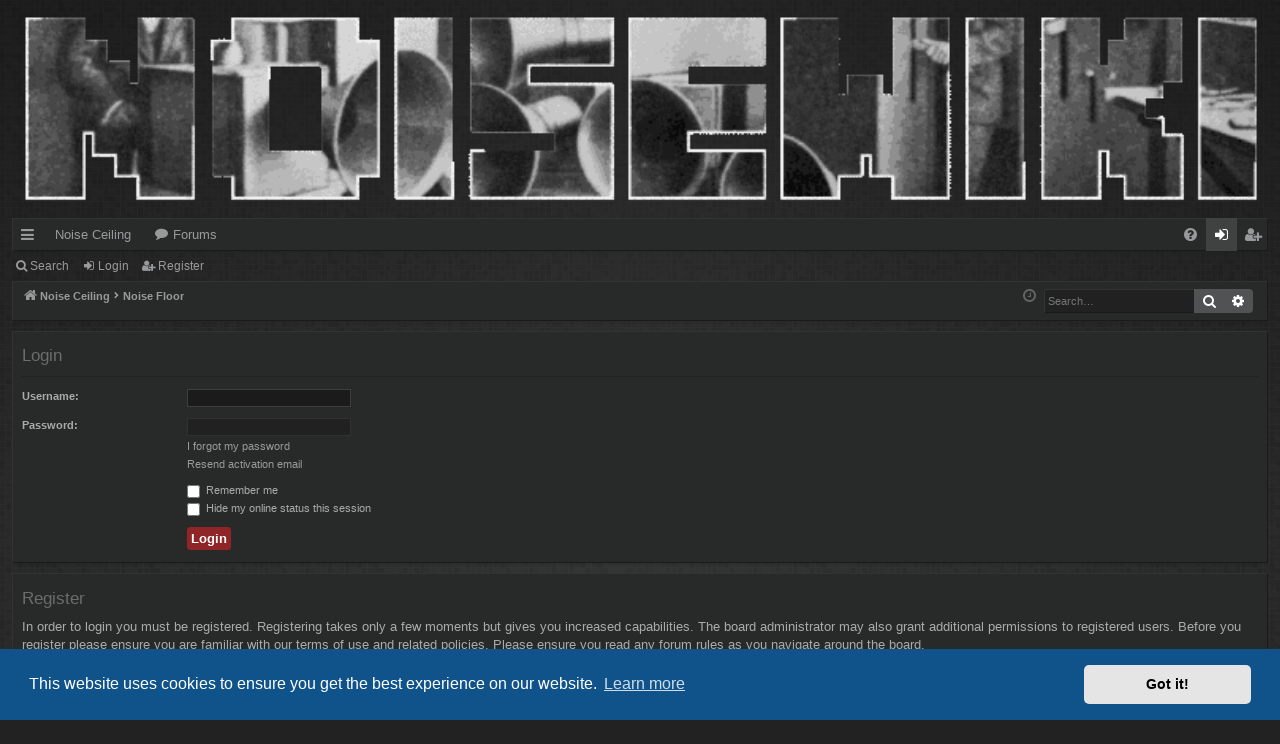

--- FILE ---
content_type: text/html; charset=UTF-8
request_url: https://www.noisewiki.com/forum/ucp.php?mode=login&redirect=memberlist.php%3Fmode%3Dviewprofile%26u%3D191&sid=de35d1de0b1d382501015bd92fafdb1c
body_size: 4487
content:
<!DOCTYPE html>
<html dir="ltr" lang="en-gb">
<head>
<meta charset="utf-8" />
<meta http-equiv="X-UA-Compatible" content="IE=edge">
<meta name="viewport" content="width=device-width, initial-scale=1" />

<title>NoiseWiki - User Control Panel - Login</title>




	<link rel="alternate" type="application/atom+xml" title="Feed - NoiseWiki" href="/forum/app.php/feed?sid=4b4cef57222bd4c90e08e86f63a8396c">			<link rel="alternate" type="application/atom+xml" title="Feed - New Topics" href="/forum/app.php/feed/topics?sid=4b4cef57222bd4c90e08e86f63a8396c">				

<!--
	phpBB style name: digi
	Based on style:   prosilver
	Original author:  Arty ( https://www.artodia.com )
	Modified by: 	  MrGaby
-->


<link href="./assets/css/font-awesome.min.css?assets_version=44" rel="stylesheet">
<link href="./styles/digi_red/theme/stylesheet.css?assets_version=44" rel="stylesheet">



	<link href="./assets/cookieconsent/cookieconsent.min.css?assets_version=44" rel="stylesheet">

<!--[if lte IE 9]>
	<link href="./styles/digi_red/theme/tweaks.css?assets_version=44" rel="stylesheet">
<![endif]-->

<meta name="description" content="A place online for your noise">
<meta name="twitter:card" content="summary">
<meta property="og:locale" content="en_GB">
<meta property="og:site_name" content="NoiseWiki">
<meta property="og:url" content="https://www.noisewiki.com/forum/ucp.php?mode=login&amp;redirect=memberlist.php%3Fmode%3Dviewprofile%26u%3D191de35d1de0b1d382501015bd92fafdb1c">
<meta property="og:type" content="website">
<meta property="og:title" content="Login">
<meta property="og:description" content="A place online for your noise">

						
<link href="./ext/hifikabin/headerbanner/styles/prosilver/theme/headerbanner.css?assets_version=44" rel="stylesheet" media="screen" />
<link href="./ext/hifikabin/headerbanner/styles/prosilver/theme/headerbanner_background.css?assets_version=44" rel="stylesheet" media="screen" />
<link href="./ext/threedi/qaip/styles/prosilver/theme/qaip.css?assets_version=44" rel="stylesheet" media="screen" />



</head>
<body id="phpbb" class="nojs notouch section-ucp ltr " data-online-text="Online">


	<a id="top" class="top-anchor" accesskey="t"></a>
	<div id="page-header" class="page-width">
		<div class="headerbar" role="banner">
					<div class="inner">

			<div id="site-description" class="site-description">
				<a id="logo" class="logo" href="http://www.noisewiki.com" title="Noise Ceiling">
					<img src="./styles/digi_red/theme/images/logo.png" data-src-hd="./styles/digi_red/theme/images/logo_hd.png" alt="NoiseWiki"/>
				</a>
				<p class="sitename">NoiseWiki</p>
				<p>A place online for your noise</p>
				<p class="skiplink"><a href="#start_here">Skip to content</a></p>
			</div>

									<div class="banner-header">
<a id="headerbanner_logo" class="logo"; href="http://www.noisewiki.com" title="Noise Ceiling"><span class="site_logo"></span></a>
<div id="hidden">
	<h1>NoiseWiki</h1>
	<p>A place online for your noise</p>
	<p class="skiplink"><a href="#start_here">Skip to content</a></p>
</div>
<div class="header-banner">
	<a href="http://www.noisewiki.com" title="Noise Ceiling"><img class="header-banner" style="border-radius:0px; width:1500px;" src="Https://www.noisewiki.com/forum/images/noisewiki.gif" alt="Noise Floor" ></a>
</div>
</div>

			</div>
					</div>


				


<div class="navbar tabbed not-static" role="navigation">
	<div class="inner page-width">
		<div class="nav-tabs" data-current-page="login">
			<ul class="leftside">
				<li id="quick-links" class="quick-links tab responsive-menu dropdown-container">
					<a href="#" class="nav-link dropdown-trigger">Quick links</a>
					<div class="dropdown">
						<div class="pointer"><div class="pointer-inner"></div></div>
						<ul class="dropdown-contents" role="menu">
								
			<li class="separator"></li>
													<li>
								<a href="./search.php?search_id=unanswered&amp;sid=4b4cef57222bd4c90e08e86f63a8396c" role="menuitem">
									<i class="icon fa-file-o fa-fw icon-gray" aria-hidden="true"></i><span>Unanswered topics</span>
								</a>
							</li>
							<li>
								<a href="./search.php?search_id=active_topics&amp;sid=4b4cef57222bd4c90e08e86f63a8396c" role="menuitem">
									<i class="icon fa-file-o fa-fw icon-blue" aria-hidden="true"></i><span>Active topics</span>
								</a>
							</li>
							<li class="separator"></li>
							<li>
								<a href="./search.php?sid=4b4cef57222bd4c90e08e86f63a8396c" role="menuitem">
									<i class="icon fa-search fa-fw" aria-hidden="true"></i><span>Search</span>
								</a>
							</li>	
	
													</ul>
					</div>
				</li>
													<li class="tab home" data-responsive-class="small-icon icon-home">
						<a class="nav-link" href="http://www.noisewiki.com" data-navbar-reference="home">Noise Ceiling</a>
					</li>
								<li class="tab forums selected" data-responsive-class="small-icon icon-forums">
					<a class="nav-link" href="./index.php?sid=4b4cef57222bd4c90e08e86f63a8396c">Forums</a>
				</li>
											</ul>
			<ul class="rightside" role="menu">
								<li class="tab faq" data-select-match="faq" data-responsive-class="small-icon icon-faq">
					<a class="nav-link" href="/forum/app.php/help/faq?sid=4b4cef57222bd4c90e08e86f63a8396c" rel="help" title="Frequently Asked Questions" role="menuitem">
						<i class="icon fa-question-circle fa-fw" aria-hidden="true"></i><span>FAQ</span>
					</a>
				</li>
																									<li class="tab login"  data-skip-responsive="true" data-select-match="login"><a class="nav-link" href="./ucp.php?mode=login&amp;redirect=memberlist.php?mode=viewprofile&amp;u=191&amp;sid=4b4cef57222bd4c90e08e86f63a8396c" title="Login" accesskey="x" role="menuitem">Login</a></li>
											<li class="tab register" data-skip-responsive="true" data-select-match="register"><a class="nav-link" href="./ucp.php?mode=register&amp;sid=4b4cef57222bd4c90e08e86f63a8396c" role="menuitem">Register</a></li>
																	</ul>
		</div>
	</div>
</div>

<div class="navbar secondary">
	<ul role="menubar">
											<li class="small-icon icon-search"><a href="./search.php?sid=4b4cef57222bd4c90e08e86f63a8396c">Search</a></li>
														<li class="small-icon icon-login"><a href="./ucp.php?mode=login&amp;redirect=memberlist.php?mode=viewprofile&amp;u=191&amp;sid=4b4cef57222bd4c90e08e86f63a8396c" title="Login">Login</a></li>
									<li class="small-icon icon-register"><a href="./ucp.php?mode=register&amp;sid=4b4cef57222bd4c90e08e86f63a8396c">Register</a></li>
									
			</ul>
</div>

	</div>

<div id="wrap" class="page-width">

	
	<a id="start_here" class="top-anchor"></a>
	<div id="page-body" class="page-body" role="main">
		<div class="navbar">
	<ul id="nav-breadcrumbs" class="nav-breadcrumbs linklist navlinks" role="menubar">
				
		
		<li class="breadcrumbs" itemscope itemtype="https://schema.org/BreadcrumbList">

						<span class="crumb" itemtype="https://schema.org/ListItem" itemprop="itemListElement" itemscope><a itemprop="item" href="http://www.noisewiki.com" data-navbar-reference="home"><i class="icon fa-home fa-fw" aria-hidden="true"></i><span itemprop="name">Noise Ceiling</span></a><meta itemprop="position" content="1" /></span>
			
						<span class="crumb" itemtype="https://schema.org/ListItem" itemprop="itemListElement" itemscope><a itemprop="item" href="./index.php?sid=4b4cef57222bd4c90e08e86f63a8396c" accesskey="h" data-navbar-reference="index"><span itemprop="name">Noise Floor</span></a><meta itemprop="position" content="2" /></span>

			
			
		</li>

		<li id="search-box" class="search-box rightside responsive-hide">
	<form action="./search.php?sid=4b4cef57222bd4c90e08e86f63a8396c" method="get" id="search">
	<fieldset>
		<input name="keywords" id="keyword" type="search" maxlength="128" title="Search for keywords" class="inputbox search tiny" size="20" value="" placeholder="Search…" >
		<button class="button button-search" type="submit" title="Search">
		<i class="icon fa-search fa-fw" aria-hidden="true"></i><span class="sr-only">Search</span>
		</button>
		<a href="./search.php?sid=4b4cef57222bd4c90e08e86f63a8396c" class="button button-search-end" title="Advanced search">
		<i class="icon fa-cog fa-fw" aria-hidden="true"></i><span class="sr-only">Advanced search</span>
		</a>
	</fieldset>
</form>


</li>
<li class="rightside responsive-search">
	<a href="./search.php?sid=4b4cef57222bd4c90e08e86f63a8396c" title="View the advanced search options" role="menuitem">
	<i class="icon fa-search fa-fw" aria-hidden="true"></i><span class="sr-only">Search</span>
	</a>
</li>

				<li class="rightside dropdown-container icon-only">
			<a href="#" class="dropdown-trigger time" title="It is currently Wed Jan 21, 2026 10:40 am"><i class="fa fa-clock-o"></i></a>
			<div class="dropdown">
				<div class="pointer"><div class="pointer-inner"></div></div>
				<ul class="dropdown-contents">
					<li>It is currently Wed Jan 21, 2026 10:40 am</li>
					<li>All times are <span title="America/Los Angeles">UTC-08:00</span></li>
				</ul>
			</div>
		</li>
	</ul>
</div>

		
		
<form action="./ucp.php?mode=login&amp;sid=4b4cef57222bd4c90e08e86f63a8396c" method="post" id="login" data-focus="username">
<div class="panel">
	<div class="inner">

	<div class="content">
		<h2 class="login-title">Login</h2>

		<fieldset class="fields1">
				<dl>
			<dt><label for="username">Username:</label></dt>
			<dd><input type="text" tabindex="1" name="username" id="username" size="25" value="" class="inputbox autowidth" /></dd>
		</dl>
		<dl>
			<dt><label for="password">Password:</label></dt>
			<dd><input type="password" tabindex="2" id="password" name="password" size="25" class="inputbox autowidth" autocomplete="off" /></dd>
							<dd><a href="/forum/app.php/user/forgot_password?sid=4b4cef57222bd4c90e08e86f63a8396c">I forgot my password</a></dd>				<dd><a href="./ucp.php?mode=resend_act&amp;sid=4b4cef57222bd4c90e08e86f63a8396c">Resend activation email</a></dd>					</dl>
						<dl>
			<dd><label for="autologin"><input type="checkbox" name="autologin" id="autologin" tabindex="4" /> Remember me</label></dd>			<dd><label for="viewonline"><input type="checkbox" name="viewonline" id="viewonline" tabindex="5" /> Hide my online status this session</label></dd>
		</dl>
		
		<input type="hidden" name="redirect" value="./ucp.php?mode=login&amp;redirect=memberlist.php%3Fmode%3Dviewprofile%26u%3D191&amp;sid=4b4cef57222bd4c90e08e86f63a8396c" />
<input type="hidden" name="creation_time" value="1769020804" />
<input type="hidden" name="form_token" value="1b324df606707d1a3499899a98740400120e9a6c" />


		

		<dl>
			<dt>&nbsp;</dt>
			<dd><input type="hidden" name="sid" value="4b4cef57222bd4c90e08e86f63a8396c" />
<input type="hidden" name="redirect" value="memberlist.php?mode=viewprofile&amp;u=191" />
<input type="submit" name="login" tabindex="6" value="Login" class="button1" /></dd>
		</dl>
		</fieldset>
	</div>

		</div>
</div>


	<div class="panel">
		<div class="inner">

		<div class="content">
			<h3>Register</h3>
			<p>In order to login you must be registered. Registering takes only a few moments but gives you increased capabilities. The board administrator may also grant additional permissions to registered users. Before you register please ensure you are familiar with our terms of use and related policies. Please ensure you read any forum rules as you navigate around the board.</p>
			<p><strong><a href="./ucp.php?mode=terms&amp;sid=4b4cef57222bd4c90e08e86f63a8396c">Terms of use</a> | <a href="./ucp.php?mode=privacy&amp;sid=4b4cef57222bd4c90e08e86f63a8396c">Privacy policy</a></strong></p>
			<hr class="dashed" />
			<p><a href="./ucp.php?mode=register&amp;sid=4b4cef57222bd4c90e08e86f63a8396c" class="button2">Register</a></p>
		</div>

		</div>
	</div>

</form>

			</div>


	<div class="navbar" role="navigation">
	<div class="inner">

	<ul id="nav-footer" class="nav-footer linklist" role="menubar">
		<li class="breadcrumbs">
							<span class="crumb"><a href="http://www.noisewiki.com" data-navbar-reference="home"><i class="icon fa-home fa-fw" aria-hidden="true"></i><span>Noise Ceiling</span></a></span>									<span class="crumb"><a href="./index.php?sid=4b4cef57222bd4c90e08e86f63a8396c" data-navbar-reference="index"><span>Noise Floor</span></a></span>					</li>
		
				<li class="rightside">All times are <span title="America/Los Angeles">UTC-08:00</span></li>
							<li class="rightside">
				<a href="./ucp.php?mode=delete_cookies&amp;sid=4b4cef57222bd4c90e08e86f63a8396c" data-ajax="true" data-refresh="true" role="menuitem">
					<i class="icon fa-trash fa-fw" aria-hidden="true"></i><span>Delete cookies</span>
				</a>
			</li>
											<li class="rightside" data-last-responsive="true">
	<script>
		var prefix='mailto';
		var name='admin';
		var url='noisewiki.com';
		var subject = 'NoiseWiki\u0020Contact\u0020Page';
		var icon = '<i class="icon fa-envelope fa-fw" aria-hidden="true"></i>'
			document.write( '<a href="' + prefix + ':' + name + '@' + url +
			'?subject=' +subject+
			'"TITLE="Send\u0020an\u0020Email" role="menuitem">' + icon + 
			'Contact\u0020us' + '</a>');
	</script>
</li>
			</ul>

	</div>
</div>
</div>

<div id="page-footer" class="page-width" role="contentinfo">
	
	<div class="copyright">
				<p class="footer-row">
			<span class="footer-copyright">Powered by <a href="https://www.phpbb.com/">phpBB</a>&reg; Forum Software &copy; phpBB Limited</span>
		</p>
		<p class="footer-row">
			<span class="footer-copyright">Style by <a href="https://www.artodia.com/">Arty</a> - phpBB 3.3 by MrGaby</span>
		</p>
						<p class="footer-row" role="menu">
			<a class="footer-link" href="./ucp.php?mode=privacy&amp;sid=4b4cef57222bd4c90e08e86f63a8396c" title="Privacy" role="menuitem">
				<span class="footer-link-text">Privacy</span>
			</a>
			|
			<a class="footer-link" href="./ucp.php?mode=terms&amp;sid=4b4cef57222bd4c90e08e86f63a8396c" title="Terms" role="menuitem">
				<span class="footer-link-text">Terms</span>
			</a>
		</p>
				<p class="footer-row">
			<span class="footer-info"><span title="SQL time: 0.021s / PHP time: 0.045s">Time: 0.066s</span> | Peak Memory Usage: 2.45 MiB | GZIP: Off | <span title="Cached: 4">Queries: 6</span></span>
		</p>
					</div>

	<div id="darkenwrapper" class="darkenwrapper" data-ajax-error-title="AJAX error" data-ajax-error-text="Something went wrong when processing your request." data-ajax-error-text-abort="User aborted request." data-ajax-error-text-timeout="Your request timed out; please try again." data-ajax-error-text-parsererror="Something went wrong with the request and the server returned an invalid reply.">
		<div id="darken" class="darken">&nbsp;</div>
	</div>

	<div id="phpbb_alert" class="phpbb_alert" data-l-err="Error" data-l-timeout-processing-req="Request timed out.">
		<a href="#" class="alert_close">
		</a>
		<h3 class="alert_title">&nbsp;</h3><p class="alert_text"></p>
	</div>
	<div id="phpbb_confirm" class="phpbb_alert">
		<a href="#" class="alert_close">
		</a>
		<div class="alert_text"></div>
	</div>
</div>


<div>
	<a id="bottom" class="top-anchor" accesskey="z"></a>
	<img src="/forum/app.php/cron/cron.task.text_reparser.poll_option?sid=4b4cef57222bd4c90e08e86f63a8396c" width="1" height="1" alt="cron" /></div>

<script src="./assets/javascript/jquery-3.5.1.min.js?assets_version=44"></script>
<script src="./assets/javascript/core.js?assets_version=44"></script>

	<script src="./assets/cookieconsent/cookieconsent.min.js?assets_version=44"></script>
	<script>
	if (typeof window.cookieconsent === "object") {
		window.addEventListener("load", function(){
			window.cookieconsent.initialise({
				"palette": {
					"popup": {
						"background": "#0F538A"
					},
					"button": {
						"background": "#E5E5E5"
					}
				},
				"theme": "classic",
				"content": {
					"message": "This\u0020website\u0020uses\u0020cookies\u0020to\u0020ensure\u0020you\u0020get\u0020the\u0020best\u0020experience\u0020on\u0020our\u0020website.",
					"dismiss": "Got\u0020it\u0021",
					"link": "Learn\u0020more",
                    "href": "./ucp.php?mode=privacy&amp;sid=4b4cef57222bd4c90e08e86f63a8396c"
                }
            });
        });
    }
	</script>

<script>
	const phpbbStudioApp = {};
		phpbbStudioApp.colorCap			= 'ffffff';
		phpbbStudioApp.colorBottom		= '00ff00';
		phpbbStudioApp.colorMiddle		= 'ffff00';
		phpbbStudioApp.colorTop			= 'ff0000';
		phpbbStudioApp.visualSwitch		= '1';
		phpbbStudioApp.gfxCrossOrigin	= '';
</script>

<script src="./styles/digi/template/forum_fn.js?assets_version=44"></script>
<script src="./styles/digi/template/ajax.js?assets_version=44"></script>




</body>
</html>
